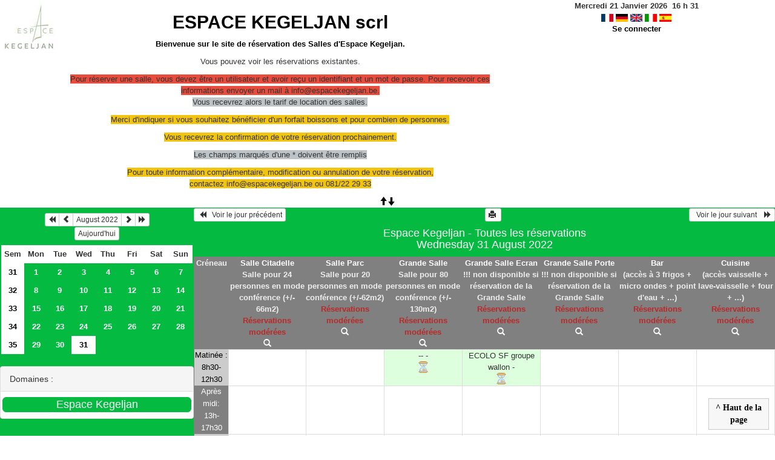

--- FILE ---
content_type: text/html; charset=utf-8
request_url: https://reservations.espacekegeljan.be/day.php?year=2022&month=08&day=31&area=1
body_size: 4022
content:
<!DOCTYPE html>
<html lang="fr">
<head>
<meta charset="utf-8">
<meta http-equiv="X-UA-Compatible" content="IE=edge">
<meta name="viewport" content="width=device-width, initial-scale=1">
<meta name="Robots" content="noindex" />
<title>ESPACE KEGELJAN scrl</title>
<link rel="shortcut icon" href="./favicon.ico" />
<link rel="stylesheet" type="text/css" href="themes/vert/css/style.css" />
<link rel="stylesheet" type="text/css" href="themes/vert/css/bootstrap.min.css" />
<link rel="stylesheet" type="text/css" href="themes/vert/css/mod_bootstrap.css" />
<link rel="stylesheet" type="text/css" href="themes/default/css/jquery-ui.css" />
<link rel="stylesheet" type="text/css" href="themes/default/css/jquery-ui-timepicker-addon.css" >
<script type="text/javascript" src="js/jquery-2.1.1.min.js"></script>
<script type="text/javascript" src="js/jquery-ui.min.js"></script>
<script type="text/javascript" src="js/jquery.validate.js"></script>
<script type="text/javascript" src="js/jquery-ui-timepicker-addon.js"></script>
<script type="text/javascript" src="bootstrap/js/bootstrap.min.js"></script>
<script type="text/javascript" src="js/html2canvas.js"></script>
<script type="text/javascript" src="js/menu.js"></script>
<script type="text/javascript" src="js/jspdf.min.js"></script>
<script type="text/javascript" src="js/pdf.js" ></script>
<script type="text/javascript" src="js/popup.js" charset="utf-8"></script>
<script type="text/javascript" src="js/functions.js" ></script>
<script type="text/javascript" src="js/selection.js" ></script>
<script type="text/javascript" src="js/clock_fr.js"></script>
</head>
<body>
<div id="toppanel">
<div id="panel">
<table id="header">
<tr>
<td class="logo" height="100">
<a href="./day.php?area=1&amp;day=31&amp;year=2022&amp;month=08"><img src="./images/6e581d6e96b5321a8bf3fbb9aef8f632.jpg" alt="logo"/></a>
</td>
<td class="accueil ">
<h2>
<a href="./day.php?area=1&amp;day=31&amp;year=2022&amp;month=08">ESPACE KEGELJAN scrl</a>
</h2>
<p><strong>Bienvenue sur le site de r&eacute;servation des Salles d&#39;Espace Kegeljan.</strong></p>

<p>Vous pouvez voir les r&eacute;servations existantes.</p>

<p><span style="background-color:#e74c3c">Pour r&eacute;server une salle, vous devez &ecirc;tre un utilisateur et avoir re&ccedil;u un identifiant et un mot de passe. Pour recevoir ces informations envoyer un mail &agrave; info@espacekegeljan.be.</span><br />
<span style="background-color:#bdc3c7">Vous recevrez alors le tarif de location des salles.</span></p>

<p><span style="background-color:#f1c40f">Merci d&#39;indiquer si vous souhaitez b&eacute;n&eacute;ficier d&#39;un forfait boissons et pour combien de personnes.</span></p>

<p><span style="background-color:#f1c40f">Vous recevrez la confirmation de votre r&eacute;servation prochainement.</span></p>

<p><span style="background-color:#bdc3c7">Les champs marqu&eacute;s d&#39;une * doivent &ecirc;tre remplis</span></p>

<p><span style="background-color:#f1c40f">Pour toute information compl&eacute;mentaire, modification ou annulation de votre r&eacute;servation, contactez&nbsp;info@espacekegeljan.be&nbsp;ou 081/22 29 33</span></p>
</td>
<script>selection()</script>
<td class="configuration" >
<div class="clock">
<div id="Date">
&nbsp;<span id="hours"></span>
h
<span id="min"></span>
</div></div>
<a onclick="charger();" href="http://reservations.espacekegeljan.be/day.php?year=2022&amp;month=08&amp;day=31&amp;area=1&amp;default_language=fr"><img src="./img_grr/fr_dp.png" alt="France" title="france" width="20" height="13" class="image" /></a>
<a onclick="charger();" href="http://reservations.espacekegeljan.be/day.php?year=2022&amp;month=08&amp;day=31&amp;area=1&amp;default_language=de"><img src="./img_grr/de_dp.png" alt="Deutch" title="deutch" width="20" height="13" class="image" /></a>
<a onclick="charger();" href="http://reservations.espacekegeljan.be/day.php?year=2022&amp;month=08&amp;day=31&amp;area=1&amp;default_language=en"><img src="./img_grr/en_dp.png" alt="English" title="English" width="20" height="13" class="image" /></a>
<a onclick="charger();" href="http://reservations.espacekegeljan.be/day.php?year=2022&amp;month=08&amp;day=31&amp;area=1&amp;default_language=it"><img src="./img_grr/it_dp.png" alt="Italiano" title="Italiano" width="20" height="13" class="image" /></a>
<a onclick="charger();" href="http://reservations.espacekegeljan.be/day.php?year=2022&amp;month=08&amp;day=31&amp;area=1&amp;default_language=es"><img src="./img_grr/es_dp.png" alt="Spanish" title="Spanish" width="20" height="13" class="image" /></a>
<br /> <a href="login.php">Se connecter</a>
</td>
</tr>
</table>
</div>
<a id="open" class="open" href="#"><span class="glyphicon glyphicon-arrow-up"><span class="glyphicon glyphicon-arrow-down"></span></span></a>
</div>
<div class="row">
<div class="col-lg-3 col-md-12 col-xs-12"><div id="menuGauche">
<div class="col-lg-12 col-md-12 col-xs-12">


<table class="calendar">
<caption><div class="btn-group"><button type="button" title="Année précédente" class="btn btn-default btn-xs" onclick="charger();javascript: location.href='month_all.php?year=2021&amp;month=08&amp;day=1&amp;area=1';"><span class="glyphicon glyphicon-backward"></span></button>
<button type="button" title="Voir le mois précédent" class="btn btn-default btn-xs" onclick="charger();javascript: location.href='month_all.php?year=2022&amp;month=07&amp;day=1&amp;area=1';"><span class="glyphicon glyphicon-chevron-left"></span></button>
<button type="button" title="Voir les réservations du mois pour toutes les ressources" class="btn btn-default btn-xs" onclick="charger();javascript: location.href='month_all.php?year=2022&amp;month=08&amp;day=1&amp;area=1';">August 2022</button>
<button type="button" title="Voir le mois suivant" class="btn btn-default btn-xs" onclick="charger();javascript: location.href='month_all.php?year=2022&amp;month=09&amp;day=1&amp;area=1';"><span class="glyphicon glyphicon-chevron-right"></span></button>
<button type="button" title="Année suivante" class="btn btn-default btn-xs" onclick="charger();javascript: location.href='month_all.php?year=2023&amp;month=08&amp;day=1&amp;area=1';"><span class="glyphicon glyphicon-forward"></span></button>
</div><br/><button type="button" title="Aujourd'hui" class="btn btn-default btn-xs" onclick="charger();javascript: location.href='day.php?year=2026&amp;month=01&amp;day=21&amp;area=1';">Aujourd'hui</button></caption><tr><td class="calendarcol1">Sem</td>
<td class="calendarcol1">Mon</td>
<td class="calendarcol1">Tue</td>
<td class="calendarcol1">Wed</td>
<td class="calendarcol1">Thu</td>
<td class="calendarcol1">Fri</td>
<td class="calendarcol1">Sat</td>
<td class="calendarcol1">Sun</td>
</tr>
<tr ><td class="calendarcol1 lienSemaine"><a onclick="charger();" title="Voir les réservations de la semaine pour toutes les ressources" href="week_all.php?year=2022&amp;month=08&amp;day=1&amp;area=1">31</a></td>
<td class="cellcalendar"><a onclick="charger();" class="calendar" title="Voir toutes les ressources du domaine pour cette journée" href="day.php?year=2022&amp;month=08&amp;day=1&amp;area=1">1</a></td>
<td class="cellcalendar"><a onclick="charger();" class="calendar" title="Voir toutes les ressources du domaine pour cette journée" href="day.php?year=2022&amp;month=08&amp;day=2&amp;area=1">2</a></td>
<td class="cellcalendar"><a onclick="charger();" class="calendar" title="Voir toutes les ressources du domaine pour cette journée" href="day.php?year=2022&amp;month=08&amp;day=3&amp;area=1">3</a></td>
<td class="cellcalendar"><a onclick="charger();" class="calendar" title="Voir toutes les ressources du domaine pour cette journée" href="day.php?year=2022&amp;month=08&amp;day=4&amp;area=1">4</a></td>
<td class="cellcalendar"><a onclick="charger();" class="calendar" title="Voir toutes les ressources du domaine pour cette journée" href="day.php?year=2022&amp;month=08&amp;day=5&amp;area=1">5</a></td>
<td class="cellcalendar"><a onclick="charger();" class="calendar" title="Voir toutes les ressources du domaine pour cette journée" href="day.php?year=2022&amp;month=08&amp;day=6&amp;area=1">6</a></td>
<td class="cellcalendar"><a onclick="charger();" class="calendar" title="Voir toutes les ressources du domaine pour cette journée" href="day.php?year=2022&amp;month=08&amp;day=7&amp;area=1">7</a></td>
</tr>
<tr ><td class="calendarcol1 lienSemaine"><a onclick="charger();" title="Voir les réservations de la semaine pour toutes les ressources" href="week_all.php?year=2022&amp;month=08&amp;day=8&amp;area=1">32</a></td>
<td class="cellcalendar"><a onclick="charger();" class="calendar" title="Voir toutes les ressources du domaine pour cette journée" href="day.php?year=2022&amp;month=08&amp;day=8&amp;area=1">8</a></td>
<td class="cellcalendar"><a onclick="charger();" class="calendar" title="Voir toutes les ressources du domaine pour cette journée" href="day.php?year=2022&amp;month=08&amp;day=9&amp;area=1">9</a></td>
<td class="cellcalendar"><a onclick="charger();" class="calendar" title="Voir toutes les ressources du domaine pour cette journée" href="day.php?year=2022&amp;month=08&amp;day=10&amp;area=1">10</a></td>
<td class="cellcalendar"><a onclick="charger();" class="calendar" title="Voir toutes les ressources du domaine pour cette journée" href="day.php?year=2022&amp;month=08&amp;day=11&amp;area=1">11</a></td>
<td class="cellcalendar"><a onclick="charger();" class="calendar" title="Voir toutes les ressources du domaine pour cette journée" href="day.php?year=2022&amp;month=08&amp;day=12&amp;area=1">12</a></td>
<td class="cellcalendar"><a onclick="charger();" class="calendar" title="Voir toutes les ressources du domaine pour cette journée" href="day.php?year=2022&amp;month=08&amp;day=13&amp;area=1">13</a></td>
<td class="cellcalendar"><a onclick="charger();" class="calendar" title="Voir toutes les ressources du domaine pour cette journée" href="day.php?year=2022&amp;month=08&amp;day=14&amp;area=1">14</a></td>
</tr>
<tr ><td class="calendarcol1 lienSemaine"><a onclick="charger();" title="Voir les réservations de la semaine pour toutes les ressources" href="week_all.php?year=2022&amp;month=08&amp;day=15&amp;area=1">33</a></td>
<td class="cellcalendar"><a onclick="charger();" class="calendar" title="Voir toutes les ressources du domaine pour cette journée" href="day.php?year=2022&amp;month=08&amp;day=15&amp;area=1">15</a></td>
<td class="cellcalendar"><a onclick="charger();" class="calendar" title="Voir toutes les ressources du domaine pour cette journée" href="day.php?year=2022&amp;month=08&amp;day=16&amp;area=1">16</a></td>
<td class="cellcalendar"><a onclick="charger();" class="calendar" title="Voir toutes les ressources du domaine pour cette journée" href="day.php?year=2022&amp;month=08&amp;day=17&amp;area=1">17</a></td>
<td class="cellcalendar"><a onclick="charger();" class="calendar" title="Voir toutes les ressources du domaine pour cette journée" href="day.php?year=2022&amp;month=08&amp;day=18&amp;area=1">18</a></td>
<td class="cellcalendar"><a onclick="charger();" class="calendar" title="Voir toutes les ressources du domaine pour cette journée" href="day.php?year=2022&amp;month=08&amp;day=19&amp;area=1">19</a></td>
<td class="cellcalendar"><a onclick="charger();" class="calendar" title="Voir toutes les ressources du domaine pour cette journée" href="day.php?year=2022&amp;month=08&amp;day=20&amp;area=1">20</a></td>
<td class="cellcalendar"><a onclick="charger();" class="calendar" title="Voir toutes les ressources du domaine pour cette journée" href="day.php?year=2022&amp;month=08&amp;day=21&amp;area=1">21</a></td>
</tr>
<tr ><td class="calendarcol1 lienSemaine"><a onclick="charger();" title="Voir les réservations de la semaine pour toutes les ressources" href="week_all.php?year=2022&amp;month=08&amp;day=22&amp;area=1">34</a></td>
<td class="cellcalendar"><a onclick="charger();" class="calendar" title="Voir toutes les ressources du domaine pour cette journée" href="day.php?year=2022&amp;month=08&amp;day=22&amp;area=1">22</a></td>
<td class="cellcalendar"><a onclick="charger();" class="calendar" title="Voir toutes les ressources du domaine pour cette journée" href="day.php?year=2022&amp;month=08&amp;day=23&amp;area=1">23</a></td>
<td class="cellcalendar"><a onclick="charger();" class="calendar" title="Voir toutes les ressources du domaine pour cette journée" href="day.php?year=2022&amp;month=08&amp;day=24&amp;area=1">24</a></td>
<td class="cellcalendar"><a onclick="charger();" class="calendar" title="Voir toutes les ressources du domaine pour cette journée" href="day.php?year=2022&amp;month=08&amp;day=25&amp;area=1">25</a></td>
<td class="cellcalendar"><a onclick="charger();" class="calendar" title="Voir toutes les ressources du domaine pour cette journée" href="day.php?year=2022&amp;month=08&amp;day=26&amp;area=1">26</a></td>
<td class="cellcalendar"><a onclick="charger();" class="calendar" title="Voir toutes les ressources du domaine pour cette journée" href="day.php?year=2022&amp;month=08&amp;day=27&amp;area=1">27</a></td>
<td class="cellcalendar"><a onclick="charger();" class="calendar" title="Voir toutes les ressources du domaine pour cette journée" href="day.php?year=2022&amp;month=08&amp;day=28&amp;area=1">28</a></td>
</tr>
<tr ><td class="calendarcol1 lienSemaine"><a onclick="charger();" title="Voir les réservations de la semaine pour toutes les ressources" href="week_all.php?year=2022&amp;month=08&amp;day=29&amp;area=1">35</a></td>
<td class="cellcalendar"><a onclick="charger();" class="calendar" title="Voir toutes les ressources du domaine pour cette journée" href="day.php?year=2022&amp;month=08&amp;day=29&amp;area=1">29</a></td>
<td class="cellcalendar"><a onclick="charger();" class="calendar" title="Voir toutes les ressources du domaine pour cette journée" href="day.php?year=2022&amp;month=08&amp;day=30&amp;area=1">30</a></td>
<td class="week"><a onclick="charger();" class="calendar" title="Voir toutes les ressources du domaine pour cette journée" href="day.php?year=2022&amp;month=08&amp;day=31&amp;area=1"><span class="cal_current_day">31</span></a></td>
<td class="cellcalendar"> </td>
<td class="cellcalendar"> </td>
<td class="cellcalendar"> </td>
<td class="cellcalendar"> </td>
</tr>
</table>
</div>

<div class="col-lg-12 col-md-12 col-xs-12">

<br />
<div class="panel panel-default">
<div class="panel-heading">Domaines :</div>
<div class="panel-body">
<form class="ressource" id="area_001" action="/day.php">
<input class="btn btn-primary btn-lg btn-block item_select" name="1" value="Espace Kegeljan" onclick="location.href='day.php?year=2022&amp;month=08&amp;day=31&amp;area=1' ;charger();"/>
</form>
</div>
</div>
<br />
<div class="panel panel-default">
<div class="panel-heading">Ressources : </div>
<div class="panel-body">
<form class="ressource" id="room_001" action="/day.php">
<input id="item_select" class="btn btn-primary btn-lg btn-block item_select" name="all_room" value="Toutes les ressources" onclick="location.href='day.php?year=2022&amp;month=08&amp;day=31&amp;area=1' ;charger();"/>
<input class="btn btn-default btn-lg btn-block item" type="button" name="1" value="Salle Citadelle" onclick="location.href='day.php?year=2022&amp;month=08&amp;day=31&amp;room=1' ;charger();"/>
<input class="btn btn-default btn-lg btn-block item" type="button" name="2" value="Salle Parc " onclick="location.href='day.php?year=2022&amp;month=08&amp;day=31&amp;room=2' ;charger();"/>
<input class="btn btn-default btn-lg btn-block item" type="button" name="4" value="Grande Salle" onclick="location.href='day.php?year=2022&amp;month=08&amp;day=31&amp;room=4' ;charger();"/>
<input class="btn btn-default btn-lg btn-block item" type="button" name="8" value="Grande Salle Ecran" onclick="location.href='day.php?year=2022&amp;month=08&amp;day=31&amp;room=8' ;charger();"/>
<input class="btn btn-default btn-lg btn-block item" type="button" name="7" value="Grande Salle Porte" onclick="location.href='day.php?year=2022&amp;month=08&amp;day=31&amp;room=7' ;charger();"/>
<input class="btn btn-default btn-lg btn-block item" type="button" name="12" value="Bar" onclick="location.href='day.php?year=2022&amp;month=08&amp;day=31&amp;room=12' ;charger();"/>
<input class="btn btn-default btn-lg btn-block item" type="button" name="13" value="Cuisine" onclick="location.href='day.php?year=2022&amp;month=08&amp;day=31&amp;room=13' ;charger();"/>
</form>
</div>
</div>

</div>


<div class="col-lg-12 col-md-12 col-xs-12">

<table class="legende"><caption class="titre">Légende des réservations</caption>
<tr>
<td style="background-color:#DDFFDD;" >
 -</td>
<td></td>
</tr>
</table>

</div>

</div></div><div id="chargement">
<div class="progress">
<div class="progress-bar progress-bar-info progress-bar-striped" role="progressbar" aria-valuenow="100" aria-valuemin="0" aria-valuemax="100" style="width: 100%"></div>
</div>
</div>
<div class="col-lg-9 col-md-12 col-xs-12">
<div id="planning">
<div class="titre_planning ">
<table class="table-header">
<tr>
<td class="left">
<button class="btn btn-default btn-xs" onclick="charger();javascript: location.href='day.php?year=2022&amp;month=08&amp;day=30&amp;area=1';"> <span class="glyphicon glyphicon-backward"></span>   Voir le jour précédent</button>
</td>
<td>
<button type="button" class="btn btn-default btn-xs" onclick="javascript:window.open('http://reservations.espacekegeljan.be/day.php?year=2022&amp;month=08&amp;day=31&amp;area=1&amp;pview=1')"><span class="glyphicon glyphicon-print"></span> </button></td>
<td class="right">
<button class="btn btn-default btn-xs" onclick="charger();javascript: location.href='day.php?year=2022&amp;month=09&amp;day=01&amp;area=1';">  Voir le jour suivant    <span class="glyphicon glyphicon-forward"></span></button>
</td>
</tr>
</table>
<h4 class="titre">Espace Kegeljan - Toutes les réservations<br>Wednesday 31 August 2022</h4>
</div>
<div class="contenu_planning">
<table class="table-bordered table-striped">
<tr>
<th style="width:5%;">
Créneau</th>
<th style="width:12%;" ><a id="afficherBoutonSelection1" class="lienPlanning" href="#" onclick="afficherMoisSemaine(1)" style="display:inline;">Salle Citadelle</a>
<a id="cacherBoutonSelection1" class="lienPlanning" href="#" onclick="cacherMoisSemaine(1)" style="display:none;">Salle Citadelle</a>
<br />Salle pour 24 personnes en mode conférence (+/- 66m2)<br /><span class="texte_ress_moderee">Réservations modérées</span>

<br /><a href="javascript:centrerpopup('view_room.php?id_room=1',600,480,'scrollbars=yes,statusbar=no,resizable=yes')" title="Fiche de présentation de la ressource">
		<span class="glyphcolor glyphicon glyphicon-search"></span></a>
<span id="boutonSelection1" style="display:none;">
<input type="button" class="btn btn-default btn-xs" title="Voir les réservations de la semaine pour cette ressource" onclick="charger();javascript: location.href='week.php?year=2022&amp;month=08&amp;cher=31&amp;room=1';" value="Semaine"/>
<input type="button" class="btn btn-default btn-xs" title="Voir les réservations du mois pour cette ressource" onclick="charger();javascript: location.href='month.php?year=2022&amp;month=08&amp;day=31&amp;room=1';" value="Mois"/>
</span>
</th>
<th style="width:12%;" ><a id="afficherBoutonSelection2" class="lienPlanning" href="#" onclick="afficherMoisSemaine(2)" style="display:inline;">Salle Parc </a>
<a id="cacherBoutonSelection2" class="lienPlanning" href="#" onclick="cacherMoisSemaine(2)" style="display:none;">Salle Parc </a>
<br />Salle pour 20 personnes en mode conférence  (+/-62m2)<br /><span class="texte_ress_moderee">Réservations modérées</span>

<br /><a href="javascript:centrerpopup('view_room.php?id_room=2',600,480,'scrollbars=yes,statusbar=no,resizable=yes')" title="Fiche de présentation de la ressource">
		<span class="glyphcolor glyphicon glyphicon-search"></span></a>
<span id="boutonSelection2" style="display:none;">
<input type="button" class="btn btn-default btn-xs" title="Voir les réservations de la semaine pour cette ressource" onclick="charger();javascript: location.href='week.php?year=2022&amp;month=08&amp;cher=31&amp;room=2';" value="Semaine"/>
<input type="button" class="btn btn-default btn-xs" title="Voir les réservations du mois pour cette ressource" onclick="charger();javascript: location.href='month.php?year=2022&amp;month=08&amp;day=31&amp;room=2';" value="Mois"/>
</span>
</th>
<th style="width:12%;" ><a id="afficherBoutonSelection3" class="lienPlanning" href="#" onclick="afficherMoisSemaine(3)" style="display:inline;">Grande Salle</a>
<a id="cacherBoutonSelection3" class="lienPlanning" href="#" onclick="cacherMoisSemaine(3)" style="display:none;">Grande Salle</a>
<br />Salle pour 80 personnes en mode conférence (+/- 130m2)<br /><span class="texte_ress_moderee">Réservations modérées</span>

<br /><a href="javascript:centrerpopup('view_room.php?id_room=4',600,480,'scrollbars=yes,statusbar=no,resizable=yes')" title="Fiche de présentation de la ressource">
		<span class="glyphcolor glyphicon glyphicon-search"></span></a>
<span id="boutonSelection3" style="display:none;">
<input type="button" class="btn btn-default btn-xs" title="Voir les réservations de la semaine pour cette ressource" onclick="charger();javascript: location.href='week.php?year=2022&amp;month=08&amp;cher=31&amp;room=4';" value="Semaine"/>
<input type="button" class="btn btn-default btn-xs" title="Voir les réservations du mois pour cette ressource" onclick="charger();javascript: location.href='month.php?year=2022&amp;month=08&amp;day=31&amp;room=4';" value="Mois"/>
</span>
</th>
<th style="width:12%;" ><a id="afficherBoutonSelection4" class="lienPlanning" href="#" onclick="afficherMoisSemaine(4)" style="display:inline;">Grande Salle Ecran</a>
<a id="cacherBoutonSelection4" class="lienPlanning" href="#" onclick="cacherMoisSemaine(4)" style="display:none;">Grande Salle Ecran</a>
<br />!!! non disponible si réservation de la Grande Salle<br /><span class="texte_ress_moderee">Réservations modérées</span>

<br /><a href="javascript:centrerpopup('view_room.php?id_room=8',600,480,'scrollbars=yes,statusbar=no,resizable=yes')" title="Fiche de présentation de la ressource">
		<span class="glyphcolor glyphicon glyphicon-search"></span></a>
<span id="boutonSelection4" style="display:none;">
<input type="button" class="btn btn-default btn-xs" title="Voir les réservations de la semaine pour cette ressource" onclick="charger();javascript: location.href='week.php?year=2022&amp;month=08&amp;cher=31&amp;room=8';" value="Semaine"/>
<input type="button" class="btn btn-default btn-xs" title="Voir les réservations du mois pour cette ressource" onclick="charger();javascript: location.href='month.php?year=2022&amp;month=08&amp;day=31&amp;room=8';" value="Mois"/>
</span>
</th>
<th style="width:12%;" ><a id="afficherBoutonSelection5" class="lienPlanning" href="#" onclick="afficherMoisSemaine(5)" style="display:inline;">Grande Salle Porte</a>
<a id="cacherBoutonSelection5" class="lienPlanning" href="#" onclick="cacherMoisSemaine(5)" style="display:none;">Grande Salle Porte</a>
<br />!!! non disponible si réservation de la Grande Salle <br /><span class="texte_ress_moderee">Réservations modérées</span>

<br /><a href="javascript:centrerpopup('view_room.php?id_room=7',600,480,'scrollbars=yes,statusbar=no,resizable=yes')" title="Fiche de présentation de la ressource">
		<span class="glyphcolor glyphicon glyphicon-search"></span></a>
<span id="boutonSelection5" style="display:none;">
<input type="button" class="btn btn-default btn-xs" title="Voir les réservations de la semaine pour cette ressource" onclick="charger();javascript: location.href='week.php?year=2022&amp;month=08&amp;cher=31&amp;room=7';" value="Semaine"/>
<input type="button" class="btn btn-default btn-xs" title="Voir les réservations du mois pour cette ressource" onclick="charger();javascript: location.href='month.php?year=2022&amp;month=08&amp;day=31&amp;room=7';" value="Mois"/>
</span>
</th>
<th style="width:12%;" ><a id="afficherBoutonSelection6" class="lienPlanning" href="#" onclick="afficherMoisSemaine(6)" style="display:inline;">Bar</a>
<a id="cacherBoutonSelection6" class="lienPlanning" href="#" onclick="cacherMoisSemaine(6)" style="display:none;">Bar</a>
<br />(accès à 3 frigos + micro ondes + point d'eau + ...)<br /><span class="texte_ress_moderee">Réservations modérées</span>

<br /><a href="javascript:centrerpopup('view_room.php?id_room=12',600,480,'scrollbars=yes,statusbar=no,resizable=yes')" title="Fiche de présentation de la ressource">
		<span class="glyphcolor glyphicon glyphicon-search"></span></a>
<span id="boutonSelection6" style="display:none;">
<input type="button" class="btn btn-default btn-xs" title="Voir les réservations de la semaine pour cette ressource" onclick="charger();javascript: location.href='week.php?year=2022&amp;month=08&amp;cher=31&amp;room=12';" value="Semaine"/>
<input type="button" class="btn btn-default btn-xs" title="Voir les réservations du mois pour cette ressource" onclick="charger();javascript: location.href='month.php?year=2022&amp;month=08&amp;day=31&amp;room=12';" value="Mois"/>
</span>
</th>
<th style="width:12%;" ><a id="afficherBoutonSelection7" class="lienPlanning" href="#" onclick="afficherMoisSemaine(7)" style="display:inline;">Cuisine</a>
<a id="cacherBoutonSelection7" class="lienPlanning" href="#" onclick="cacherMoisSemaine(7)" style="display:none;">Cuisine</a>
<br />(accès vaisselle + lave-vaisselle + four + ...)<br /><span class="texte_ress_moderee">Réservations modérées</span>

<br /><a href="javascript:centrerpopup('view_room.php?id_room=13',600,480,'scrollbars=yes,statusbar=no,resizable=yes')" title="Fiche de présentation de la ressource">
		<span class="glyphcolor glyphicon glyphicon-search"></span></a>
<span id="boutonSelection7" style="display:none;">
<input type="button" class="btn btn-default btn-xs" title="Voir les réservations de la semaine pour cette ressource" onclick="charger();javascript: location.href='week.php?year=2022&amp;month=08&amp;cher=31&amp;room=13';" value="Semaine"/>
<input type="button" class="btn btn-default btn-xs" title="Voir les réservations du mois pour cette ressource" onclick="charger();javascript: location.href='month.php?year=2022&amp;month=08&amp;day=31&amp;room=13';" value="Mois"/>
</span>
</th>
<tr>
<th style="width:5%;">
</tr>
<tr>
<td class="cell_hours2 ">
Matinée : 8h30-12h30</td>
<td class="empty_cell ">
 </td>
<td class="empty_cell ">
 </td>
<td rowspan="1" style="background-color:#DDFFDD;">
 -- -<br>
<img src="img_grr/hourglass.png" alt="buzy">
</td>
<td rowspan="1" style="background-color:#DDFFDD;">
 ECOLO SF groupe wallon -<br>
<img src="img_grr/hourglass.png" alt="buzy">
</td>
<td class="empty_cell ">
 </td>
<td class="empty_cell ">
 </td>
<td class="empty_cell ">
 </td>
</tr>
<tr>
<td class="cell_hours ">
Après midi: 13h-17h30</td>
<td class="empty_cell ">
 </td>
<td class="empty_cell ">
 </td>
<td class="empty_cell ">
 </td>
<td class="empty_cell ">
 </td>
<td class="empty_cell ">
 </td>
<td class="empty_cell ">
 </td>
<td class="empty_cell ">
 </td>
</tr>
<tr>
<td class="cell_hours2 ">
Soirée : 18h-23h59</td>
<td class="empty_cell ">
 </td>
<td class="empty_cell ">
 </td>
<td class="empty_cell ">
 </td>
<td class="empty_cell ">
 </td>
<td class="empty_cell ">
 </td>
<td class="empty_cell ">
 </td>
<td class="empty_cell ">
 </td>
</tr>
</table>
<div id="toTop">
<b>^ Haut de la page</b>
<script type="text/javascript">
$(function()
{
$(window).scroll(function()
{
if ($(this).scrollTop() != 0)
$("#toTop").fadeIn();
else
$("#toTop").fadeOut();
});
$("#toTop").click(function()
{
$("body,html").animate({scrollTop:0},800);
});
});
</script>
</div>
</div>
</div>
<script type="text/javascript"></script><script type="text/javascript">
	$(document).ready(function(){
		$('table.table-bordered td').each(function(){
			var $row = $(this);
			var height = $row.height();
			var h2 = $row.find('a').height();
			$row.find('a').css('min-height', height);
			$row.find('a').css('padding-top', height/2 - h2/2);

		});
	});
	jQuery(document).ready(function($){
		$("#popup_name").draggable({containment: "#container"});
		$("#popup_name").resizable();
	});

</script>
</div>
<div id="popup_name" class="popup_block"></div>
</div>
</div>
</body>
</html>


--- FILE ---
content_type: text/css
request_url: https://reservations.espacekegeljan.be/themes/vert/css/mod_bootstrap.css
body_size: 310
content:
a{color:#05BA41;text-decoration:none}
.text-primary{color:#05BA41}
.bg-primary{color:#fff;background-color:#05BA41}
.btn-primary{color:#fff;background-color:#05BA41;border-color:#05BA41}
.btn-primary.disabled,
.btn-primary[disabled],
fieldset[disabled] .btn-primary,
.btn-primary.disabled:hover,
.btn-primary[disabled]:hover,
fieldset[disabled] .btn-primary:hover,
.btn-primary.disabled:focus,
.btn-primary[disabled]:focus,
fieldset[disabled] .btn-primary:focus,
.btn-primary.disabled.focus,
.btn-primary[disabled].focus,
fieldset[disabled] .btn-primary.focus,
.btn-primary.disabled:active,
.btn-primary[disabled]:active,
fieldset[disabled] .btn-primary:active,
.btn-primary.disabled.active,
.btn-primary[disabled].active,
fieldset[disabled] .btn-primary.active{background-color:#05BA41;border-color:#05BA41}
.btn-primary .badge{color:#05BA41;background-color:#fff}
.btn-link{color:#05BA41;font-weight:normal;border-radius:0}
.panel-primary>.panel-heading .badge{color:#05BA41;background-color:#fff}
.panel-primary>.panel-footer+.panel-collapse>.panel-body{border-bottom-color:#05BA41}
caption{text-align: center}
